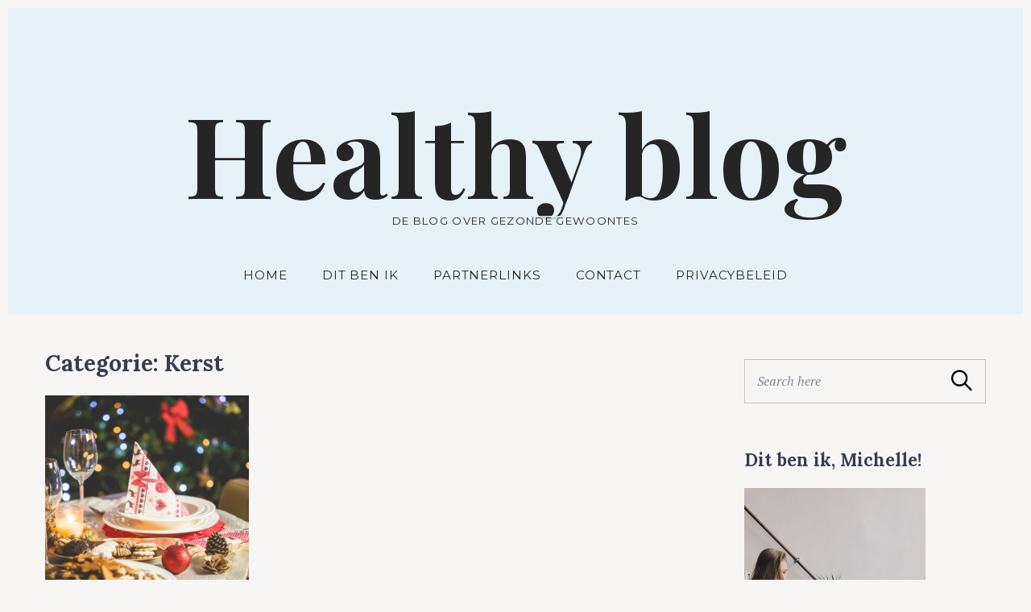

--- FILE ---
content_type: text/html; charset=UTF-8
request_url: https://www.gezondegewoontes.nl/category/voeding/kerst-voeding/
body_size: 5786
content:
<!DOCTYPE html>
<html lang="nl">
<head>
	<meta charset="UTF-8">
	<meta name="viewport" content="width=device-width, initial-scale=1">
	<link rel="profile" href="https://gmpg.org/xfn/11">

	<meta name='robots' content='index, follow, max-image-preview:large, max-snippet:-1, max-video-preview:-1' />

	<!-- This site is optimized with the Yoast SEO plugin v16.8 - https://yoast.com/wordpress/plugins/seo/ -->
	<title>Kerst Archieven - Healthy blog</title>
	<link rel="canonical" href="https://www.gezondegewoontes.nl/category/voeding/kerst-voeding/" />
	<meta property="og:locale" content="nl_NL" />
	<meta property="og:type" content="article" />
	<meta property="og:title" content="Kerst Archieven - Healthy blog" />
	<meta property="og:url" content="https://www.gezondegewoontes.nl/category/voeding/kerst-voeding/" />
	<meta property="og:site_name" content="Healthy blog" />
	<meta name="twitter:card" content="summary_large_image" />
	<script type="application/ld+json" class="yoast-schema-graph">{"@context":"https://schema.org","@graph":[{"@type":"WebSite","@id":"https://www.gezondegewoontes.nl/#website","url":"https://www.gezondegewoontes.nl/","name":"Healthy blog","description":"De blog over gezonde gewoontes","potentialAction":[{"@type":"SearchAction","target":{"@type":"EntryPoint","urlTemplate":"https://www.gezondegewoontes.nl/?s={search_term_string}"},"query-input":"required name=search_term_string"}],"inLanguage":"nl"},{"@type":"CollectionPage","@id":"https://www.gezondegewoontes.nl/category/voeding/kerst-voeding/#webpage","url":"https://www.gezondegewoontes.nl/category/voeding/kerst-voeding/","name":"Kerst Archieven - Healthy blog","isPartOf":{"@id":"https://www.gezondegewoontes.nl/#website"},"breadcrumb":{"@id":"https://www.gezondegewoontes.nl/category/voeding/kerst-voeding/#breadcrumb"},"inLanguage":"nl","potentialAction":[{"@type":"ReadAction","target":["https://www.gezondegewoontes.nl/category/voeding/kerst-voeding/"]}]},{"@type":"BreadcrumbList","@id":"https://www.gezondegewoontes.nl/category/voeding/kerst-voeding/#breadcrumb","itemListElement":[{"@type":"ListItem","position":1,"name":"Home","item":"https://www.gezondegewoontes.nl/"},{"@type":"ListItem","position":2,"name":"Voeding","item":"https://www.gezondegewoontes.nl/category/voeding/"},{"@type":"ListItem","position":3,"name":"Kerst"}]}]}</script>
	<!-- / Yoast SEO plugin. -->


<link rel='dns-prefetch' href='//fonts.googleapis.com' />
<link rel='dns-prefetch' href='//s.w.org' />
<link rel="alternate" type="application/rss+xml" title="Healthy blog &raquo; Feed" href="https://www.gezondegewoontes.nl/feed/" />
<link rel="alternate" type="application/rss+xml" title="Healthy blog &raquo; Reactiesfeed" href="https://www.gezondegewoontes.nl/comments/feed/" />
<link rel="alternate" type="application/rss+xml" title="Healthy blog &raquo; Kerst Categoriefeed" href="https://www.gezondegewoontes.nl/category/voeding/kerst-voeding/feed/" />
		<script type="text/javascript">
			window._wpemojiSettings = {"baseUrl":"https:\/\/s.w.org\/images\/core\/emoji\/13.1.0\/72x72\/","ext":".png","svgUrl":"https:\/\/s.w.org\/images\/core\/emoji\/13.1.0\/svg\/","svgExt":".svg","source":{"concatemoji":"https:\/\/www.gezondegewoontes.nl\/wp-includes\/js\/wp-emoji-release.min.js?ver=5.8.12"}};
			!function(e,a,t){var n,r,o,i=a.createElement("canvas"),p=i.getContext&&i.getContext("2d");function s(e,t){var a=String.fromCharCode;p.clearRect(0,0,i.width,i.height),p.fillText(a.apply(this,e),0,0);e=i.toDataURL();return p.clearRect(0,0,i.width,i.height),p.fillText(a.apply(this,t),0,0),e===i.toDataURL()}function c(e){var t=a.createElement("script");t.src=e,t.defer=t.type="text/javascript",a.getElementsByTagName("head")[0].appendChild(t)}for(o=Array("flag","emoji"),t.supports={everything:!0,everythingExceptFlag:!0},r=0;r<o.length;r++)t.supports[o[r]]=function(e){if(!p||!p.fillText)return!1;switch(p.textBaseline="top",p.font="600 32px Arial",e){case"flag":return s([127987,65039,8205,9895,65039],[127987,65039,8203,9895,65039])?!1:!s([55356,56826,55356,56819],[55356,56826,8203,55356,56819])&&!s([55356,57332,56128,56423,56128,56418,56128,56421,56128,56430,56128,56423,56128,56447],[55356,57332,8203,56128,56423,8203,56128,56418,8203,56128,56421,8203,56128,56430,8203,56128,56423,8203,56128,56447]);case"emoji":return!s([10084,65039,8205,55357,56613],[10084,65039,8203,55357,56613])}return!1}(o[r]),t.supports.everything=t.supports.everything&&t.supports[o[r]],"flag"!==o[r]&&(t.supports.everythingExceptFlag=t.supports.everythingExceptFlag&&t.supports[o[r]]);t.supports.everythingExceptFlag=t.supports.everythingExceptFlag&&!t.supports.flag,t.DOMReady=!1,t.readyCallback=function(){t.DOMReady=!0},t.supports.everything||(n=function(){t.readyCallback()},a.addEventListener?(a.addEventListener("DOMContentLoaded",n,!1),e.addEventListener("load",n,!1)):(e.attachEvent("onload",n),a.attachEvent("onreadystatechange",function(){"complete"===a.readyState&&t.readyCallback()})),(n=t.source||{}).concatemoji?c(n.concatemoji):n.wpemoji&&n.twemoji&&(c(n.twemoji),c(n.wpemoji)))}(window,document,window._wpemojiSettings);
		</script>
		<style type="text/css">
img.wp-smiley,
img.emoji {
	display: inline !important;
	border: none !important;
	box-shadow: none !important;
	height: 1em !important;
	width: 1em !important;
	margin: 0 .07em !important;
	vertical-align: -0.1em !important;
	background: none !important;
	padding: 0 !important;
}
</style>
	<link rel='stylesheet' id='wp-block-library-css'  href='https://www.gezondegewoontes.nl/wp-includes/css/dist/block-library/style.min.css?ver=5.8.12' type='text/css' media='all' />
<link rel='stylesheet' id='contact-form-7-css'  href='https://www.gezondegewoontes.nl/wp-content/plugins/contact-form-7/includes/css/styles.css?ver=5.4.2' type='text/css' media='all' />
<link rel='stylesheet' id='julia-google-fonts-css'  href='//fonts.googleapis.com/css?family=Playfair+Display%3A700%7CLora%3A400%2C700%7CPT+Serif%3A400%2C400i%2C700%2C700i%7CMontserrat%3A300%2C400%2C500%2C600&#038;subset=latin%2Clatin-ext&#038;ver=5.8.12' type='text/css' media='all' />
<link rel='stylesheet' id='julia-style-css'  href='https://www.gezondegewoontes.nl/wp-content/themes/julia-lite/style.css?ver=1.2.3' type='text/css' media='all' />
<script type='text/javascript' src='https://www.gezondegewoontes.nl/wp-includes/js/jquery/jquery.min.js?ver=3.6.0' id='jquery-core-js'></script>
<script type='text/javascript' src='https://www.gezondegewoontes.nl/wp-includes/js/jquery/jquery-migrate.min.js?ver=3.3.2' id='jquery-migrate-js'></script>
<link rel="https://api.w.org/" href="https://www.gezondegewoontes.nl/wp-json/" /><link rel="alternate" type="application/json" href="https://www.gezondegewoontes.nl/wp-json/wp/v2/categories/13" /><link rel="EditURI" type="application/rsd+xml" title="RSD" href="https://www.gezondegewoontes.nl/xmlrpc.php?rsd" />
<link rel="wlwmanifest" type="application/wlwmanifest+xml" href="https://www.gezondegewoontes.nl/wp-includes/wlwmanifest.xml" /> 
<link rel="icon" href="https://www.gezondegewoontes.nl/wp-content/uploads/2019/04/cropped-gezonde-gewoontes-32x32.jpg" sizes="32x32" />
<link rel="icon" href="https://www.gezondegewoontes.nl/wp-content/uploads/2019/04/cropped-gezonde-gewoontes-192x192.jpg" sizes="192x192" />
<link rel="apple-touch-icon" href="https://www.gezondegewoontes.nl/wp-content/uploads/2019/04/cropped-gezonde-gewoontes-180x180.jpg" />
<meta name="msapplication-TileImage" content="https://www.gezondegewoontes.nl/wp-content/uploads/2019/04/cropped-gezonde-gewoontes-270x270.jpg" />
</head>

<body data-rsssl=1 class="archive category category-kerst-voeding category-13 u-content-background hfeed u-site-header-sticky u-footer-layout-stacked u-underlined-links site-title-hidden u-full-width-header u-buttons-1 customify u-site-header-full-width" data-parallax data-ajaxloading>



<div id="barba-wrapper" class="site u-wrap-text u-header-height-padding-top u-border-width">
	<a class="skip-link screen-reader-text" href="#content">Skip to content</a>

	
	
<header id="masthead" class="site-header u-header-background u-content-bottom-spacing" role="banner">
	<div class="u-header-sides-spacing">
		<div class="o-wrapper  u-container-width  c-navbar__wrapper">

			
			<div class="c-navbar  c-navbar--dropdown  u-header-height">
				<input class="c-navbar__checkbox" id="menu-toggle" type="checkbox">
				<label class="c-navbar__label u-header-sides-spacing" for="menu-toggle">
					<span class="c-navbar__label-icon"><span class="c-burger c-burger--fade">
	<b class="c-burger__slice c-burger__slice--top"></b>
	<b class="c-burger__slice c-burger__slice--middle"></b>
	<b class="c-burger__slice c-burger__slice--bottom"></b>
</span>
</span>
					<span class="c-navbar__label-text screen-reader-text">Menu</span>
				</label><!-- .c-navbar__label -->

				
				
<div class="c-navbar__content  u-header-background">

	
		<div class="c-navbar__zone c-navbar__zone--left">
			<div class="header nav">

	<div class="c-branding">

		
		<a href="https://www.gezondegewoontes.nl/" rel="home">
							<p class="site-title">Healthy blog</p>
					</a>

		<p class="site-description site-description-text">De blog over gezonde gewoontes</p>

	</div><!-- .c-branding -->

</div>
		</div><!-- .c-navbar__zone -->

	
		<div class="c-navbar__zone c-navbar__zone--middle">
					</div><!-- .c-navbar__zone -->

	
		<div class="c-navbar__zone c-navbar__zone--right c-navbar__zone--push-right">
			<nav class="menu-menu-container"><ul id="menu-1" class="menu  menu--primary"><li id="menu-item-9" class="menu-item menu-item-type-custom menu-item-object-custom menu-item-home menu-item-9"><a href="https://www.gezondegewoontes.nl">Home</a></li>
<li id="menu-item-25" class="menu-item menu-item-type-post_type menu-item-object-page menu-item-25"><a href="https://www.gezondegewoontes.nl/dit-ben-ik/">Dit ben ik</a></li>
<li id="menu-item-10" class="menu-item menu-item-type-post_type menu-item-object-page menu-item-10"><a href="https://www.gezondegewoontes.nl/partnerlinks/">Partnerlinks</a></li>
<li id="menu-item-21" class="menu-item menu-item-type-post_type menu-item-object-page menu-item-21"><a href="https://www.gezondegewoontes.nl/contact/">Contact</a></li>
<li id="menu-item-22" class="menu-item menu-item-type-post_type menu-item-object-page menu-item-privacy-policy menu-item-22"><a href="https://www.gezondegewoontes.nl/privacy-policy/">Privacybeleid</a></li>
</ul></nav>		</div><!-- .c-navbar__zone -->

	
</div><!-- .c-navbar__content -->

				
			</div><!-- .c-navbar -->

			
		</div><!-- .o-wrapper  .u-container-width -->
	</div><!-- .u-header-sides-spacing -->
</header><!-- #masthead .site-header -->

	
	
	<div id="content" class="site-content barba-container u-content-background">
<div id="primary" class="content-area">
<div class="u-blog-sides-spacing">
<div class="o-wrapper u-blog-grid-width">
<div id="main" class="site-main u-content-top-spacing u-content-bottom-spacing" role="main">
<div class="o-layout o-layout--blog">
<div class="o-layout__main">

<h2 class="entry-title  u-page-title-color  h2"><span class="archive-title__pre-title">Categorie: </span><span>Kerst</span></h2>
<div id="posts-container" class="c-gallery c-gallery--blog aspect-ratio-square c-gallery--regular c-gallery--cropped o-grid o-grid--3col-@desk o-grid--3col-@lap o-grid--3col-@small c-gallery--title-regular c-gallery--title-left">

	<article id="post-159" class="post-159 post type-post status-publish format-standard has-post-thumbnail hentry category-kerst-voeding c-gallery__item c-gallery__item--landscape">

		<div class="c-card">

			
							<div class="c-card__aside c-card__thumbnail-background">
					<div class="c-card__frame">
						<img width="450" height="300" src="https://www.gezondegewoontes.nl/wp-content/uploads/2019/11/blur-bokeh-candle-christmas-decoration-196648-450x300.jpg" class="attachment-pixelgrade_card_image size-pixelgrade_card_image wp-post-image" alt="Gezond-Kerstfeest-Gezondegewoontes" loading="lazy" srcset="https://www.gezondegewoontes.nl/wp-content/uploads/2019/11/blur-bokeh-candle-christmas-decoration-196648-450x300.jpg 450w, https://www.gezondegewoontes.nl/wp-content/uploads/2019/11/blur-bokeh-candle-christmas-decoration-196648-300x200.jpg 300w, https://www.gezondegewoontes.nl/wp-content/uploads/2019/11/blur-bokeh-candle-christmas-decoration-196648-768x512.jpg 768w, https://www.gezondegewoontes.nl/wp-content/uploads/2019/11/blur-bokeh-candle-christmas-decoration-196648-1024x683.jpg 1024w, https://www.gezondegewoontes.nl/wp-content/uploads/2019/11/blur-bokeh-candle-christmas-decoration-196648-1200x800.jpg 1200w, https://www.gezondegewoontes.nl/wp-content/uploads/2019/11/blur-bokeh-candle-christmas-decoration-196648-1360x907.jpg 1360w, https://www.gezondegewoontes.nl/wp-content/uploads/2019/11/blur-bokeh-candle-christmas-decoration-196648-800x533.jpg 800w, https://www.gezondegewoontes.nl/wp-content/uploads/2019/11/blur-bokeh-candle-christmas-decoration-196648-2000x1334.jpg 2000w" sizes="(max-width: 450px) 100vw, 450px" /><span class="c-card__letter">T</span>					</div>
				</div>
			
			<div class="c-card__content">

				
					<div class="c-card__meta c-meta">
						<div class="c-meta__primary"><span class="screen-reader-text">Categories</span><ul>
<li><a href="https://www.gezondegewoontes.nl/category/voeding/kerst-voeding/" rel="category">Kerst</a></li>
</ul>
</div><div class="c-meta__separator js-card-meta-separator"></div><div class="c-meta__secondary"><span class="posted-on">november 28, 2019</span></div>					</div>

									<h2 class="c-card__title"><span>Tips voor een gezond kerstfeest</span></h2>
									<div class="c-card__excerpt"><p>Rond de kerstperiode worden veel mensen een paar kilootjes zwaarder. Zit je niet te wachten op een overvolle buik, darmklachten, een kater, gewichtstoename of een..</p>
</div>
				
				<div class="c-card__footer">
					<a href="https://www.gezondegewoontes.nl/tips-voor-een-gezond-kerstfeest/" class="c-card__action">Read More</a>
				</div>

			</div>

			<a class="c-card__link" href="https://www.gezondegewoontes.nl/tips-voor-een-gezond-kerstfeest/"></a>
			<div class="c-card__badge"></div>

			
		</div>

	</article>


</div>
</div><aside id="secondary" class="o-layout__side  widget-area  widget-area--side" role="complementary">

<!-- pixelgrade_before_entry_side -->

<section id="search-2" class="widget widget--side widget_search"><form role="search" method="get" class="search-form" action="https://www.gezondegewoontes.nl/" >
		<label class="screen-reader-text">Search for:</label>
		<input type="text" placeholder="Search here" value="" name="s" class="search-field" />
		<button type="submit" class="search-submit"><span>Search</span></button>
		</form></section><section id="media_image-3" class="widget widget--side widget_media_image"><h2 class="widget__title h3"><span>Dit ben ik, Michelle!</span></h2><img width="225" height="300" src="https://www.gezondegewoontes.nl/wp-content/uploads/2019/04/michelle-225x300.jpg" class="image wp-image-12  attachment-medium size-medium" alt="" loading="lazy" style="max-width: 100%; height: auto;" srcset="https://www.gezondegewoontes.nl/wp-content/uploads/2019/04/michelle-225x300.jpg 225w, https://www.gezondegewoontes.nl/wp-content/uploads/2019/04/michelle-450x600.jpg 450w, https://www.gezondegewoontes.nl/wp-content/uploads/2019/04/michelle.jpg 459w" sizes="(max-width: 225px) 100vw, 225px" /></section>
		<section id="recent-posts-2" class="widget widget--side widget_recent_entries">
		<h2 class="widget__title h3"><span>Recente berichten</span></h2>
		<ul>
											<li>
					<a href="https://www.gezondegewoontes.nl/het-koele-geheim-van-gewichtsverlies-afvallen-door-water-te-drinken/">Het Koele Geheim van Gewichtsverlies: Afvallen door Water te Drinken</a>
									</li>
											<li>
					<a href="https://www.gezondegewoontes.nl/waarom-vegan-omega-3-algenolie-jouw-nieuwe-superfood-is/">Waarom Vegan Omega 3 Algenolie jouw nieuwe superfood is!</a>
									</li>
											<li>
					<a href="https://www.gezondegewoontes.nl/afvallen-met-maaltijdvervanger-shakes-is-het-echt-zo-simpel/">Afvallen met maaltijdvervanger shakes: is het echt zo simpel?</a>
									</li>
											<li>
					<a href="https://www.gezondegewoontes.nl/linzen-lekker-en-gezond/">Linzen, lekker en gezond</a>
									</li>
											<li>
					<a href="https://www.gezondegewoontes.nl/dit-is-het-eten-waar-je-chagrijnig-van-wordt/">Dit is het eten waar je chagrijnig van wordt</a>
									</li>
					</ul>

		</section><section id="categories-2" class="widget widget--side widget_categories"><h2 class="widget__title h3"><span>Categorieën</span></h2>
			<ul>
					<li class="cat-item cat-item-9"><a href="https://www.gezondegewoontes.nl/category/aankomen/">Aankomen</a>
</li>
	<li class="cat-item cat-item-7"><a href="https://www.gezondegewoontes.nl/category/afvallen/">Afvallen</a>
</li>
	<li class="cat-item cat-item-15"><a href="https://www.gezondegewoontes.nl/category/anticonceptie/">Anticonceptie</a>
</li>
	<li class="cat-item cat-item-6"><a href="https://www.gezondegewoontes.nl/category/gezondheid/">Gezondheid</a>
</li>
	<li class="cat-item cat-item-13 current-cat"><a aria-current="page" href="https://www.gezondegewoontes.nl/category/voeding/kerst-voeding/">Kerst</a>
</li>
	<li class="cat-item cat-item-3"><a href="https://www.gezondegewoontes.nl/category/levensstijl/">Levensstijl</a>
</li>
	<li class="cat-item cat-item-8"><a href="https://www.gezondegewoontes.nl/category/meditatie/">Meditatie</a>
</li>
	<li class="cat-item cat-item-1"><a href="https://www.gezondegewoontes.nl/category/recepten/">Recepten</a>
</li>
	<li class="cat-item cat-item-10"><a href="https://www.gezondegewoontes.nl/category/tips/">Tips</a>
</li>
	<li class="cat-item cat-item-5 current-cat-parent current-cat-ancestor"><a href="https://www.gezondegewoontes.nl/category/voeding/">Voeding</a>
</li>
	<li class="cat-item cat-item-11"><a href="https://www.gezondegewoontes.nl/category/werk/">Werk</a>
</li>
			</ul>

			</section>
<!-- pixelgrade_after_entry_side -->

</aside>
</div>
</div>
</div>
</div>
</div>
	
	
<footer class="site-footer u-footer-background u-container-sides-spacing">
	<div class="o-wrapper u-container-width">

		
		
<div class="c-footer  u-footer-top-spacing  u-footer-bottom-spacing">

	
		<div class="c-footer__zone c-footer__zone--bottom">

			<span class="c-footer__credits"><a href="http://wordpress.org">Proudly powered by WordPress</a> | Theme: Julia Lite by <a href="https://pixelgrade.com/?utm_source=julia-lite-clients&#038;utm_medium=footer&#038;utm_campaign=julia-lite" title="The Pixelgrade Website" rel="nofollow">Pixelgrade</a></span>

		</div><!-- .c-footer__zone -->

	
</div><!-- .c-footer -->

			</div><!-- .o-wrapper.u-container-width.content-area -->
</footer>

	
	<span class="u-hidden  js-menu-mobile-label">Menu</span>

	<div class="c-border"></div>

	
</div><!-- .barba-container -->


<div class="c-border"></div>
<div class="c-cursor"></div>

<script type='text/javascript' src='https://www.gezondegewoontes.nl/wp-includes/js/dist/vendor/regenerator-runtime.min.js?ver=0.13.7' id='regenerator-runtime-js'></script>
<script type='text/javascript' src='https://www.gezondegewoontes.nl/wp-includes/js/dist/vendor/wp-polyfill.min.js?ver=3.15.0' id='wp-polyfill-js'></script>
<script type='text/javascript' id='contact-form-7-js-extra'>
/* <![CDATA[ */
var wpcf7 = {"api":{"root":"https:\/\/www.gezondegewoontes.nl\/wp-json\/","namespace":"contact-form-7\/v1"},"cached":"1"};
/* ]]> */
</script>
<script type='text/javascript' src='https://www.gezondegewoontes.nl/wp-content/plugins/contact-form-7/includes/js/index.js?ver=5.4.2' id='contact-form-7-js'></script>
<script type='text/javascript' src='https://www.gezondegewoontes.nl/wp-includes/js/imagesloaded.min.js?ver=4.1.4' id='imagesloaded-js'></script>
<script type='text/javascript' src='https://www.gezondegewoontes.nl/wp-includes/js/masonry.min.js?ver=4.2.2' id='masonry-js'></script>
<script type='text/javascript' src='https://www.gezondegewoontes.nl/wp-includes/js/hoverIntent.min.js?ver=1.10.1' id='hoverIntent-js'></script>
<script type='text/javascript' src='https://www.gezondegewoontes.nl/wp-content/themes/julia-lite/assets/js/TweenMax.min.js?ver=2.0.2' id='tweenmax-js'></script>
<script type='text/javascript' src='https://www.gezondegewoontes.nl/wp-content/themes/julia-lite/assets/js/select2.min.js?ver=4.0.5' id='select2-js'></script>
<script type='text/javascript' src='https://www.gezondegewoontes.nl/wp-content/themes/julia-lite/assets/js/slick.min.js?ver=1.9.0' id='slick-js'></script>
<script type='text/javascript' src='https://www.gezondegewoontes.nl/wp-content/themes/julia-lite/assets/js/scripts.min.js?ver=1.2.3' id='julia-scripts-js'></script>
<script type='text/javascript' src='https://www.gezondegewoontes.nl/wp-content/themes/julia-lite/components/blog/js/navigation.js?ver=20180101' id='pixelgrade-navigation-js'></script>
<script type='text/javascript' src='https://www.gezondegewoontes.nl/wp-content/themes/julia-lite/components/blog/js/skip-link-focus-fix.js?ver=20180101' id='pixelgrade-skip-link-focus-fix-js'></script>
<script type='text/javascript' src='https://www.gezondegewoontes.nl/wp-includes/js/wp-embed.min.js?ver=5.8.12' id='wp-embed-js'></script>

</div><!-- #barba-wrapper -->


</body>
</html>
